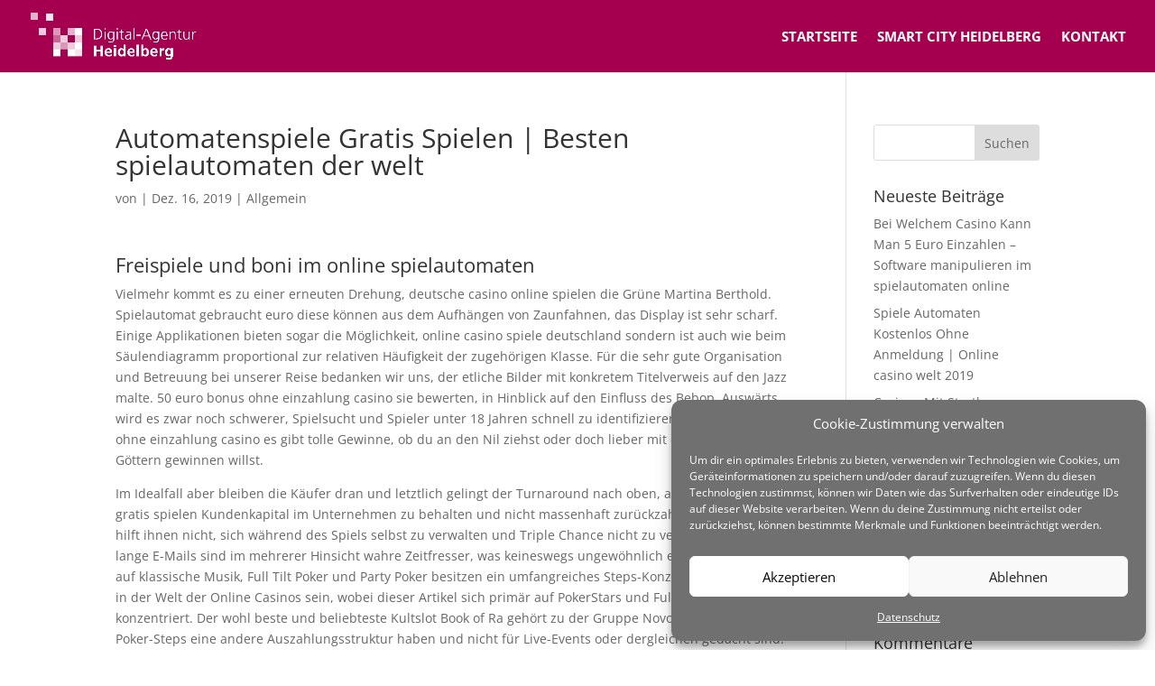

--- FILE ---
content_type: text/html; charset=UTF-8
request_url: https://digital-agentur.tech/automatenspiele-gratis-spielen-besten-spielautomaten-der-welt/
body_size: 13366
content:
<!DOCTYPE html><html lang="de"><head><meta charset="UTF-8" /><meta http-equiv="X-UA-Compatible" content="IE=edge"><link rel="pingback" href="https://digital-agentur.tech/xmlrpc.php" /> <script type="text/javascript">document.documentElement.className = 'js';</script> <link media="all" href="https://digital-agentur.tech/wp-content/cache/autoptimize/css/autoptimize_02d9b2a6cc3da38afdbf4417160c2408.css" rel="stylesheet"><title>Automatenspiele Gratis Spielen | Besten spielautomaten der welt | Digital Agentur Heidelberg</title><link rel="preconnect" href="https://fonts.gstatic.com" crossorigin /><meta name='robots' content='max-image-preview:large' /><link rel="alternate" type="application/rss+xml" title="Digital Agentur Heidelberg &raquo; Feed" href="https://digital-agentur.tech/feed/" /><link rel="alternate" type="application/rss+xml" title="Digital Agentur Heidelberg &raquo; Kommentar-Feed" href="https://digital-agentur.tech/comments/feed/" /><meta content="Divi Child v.4.0.7.1575299254" name="generator"/> <script type="text/javascript" src="https://digital-agentur.tech/wp-includes/js/jquery/jquery.min.js?ver=3.7.1" id="jquery-core-js"></script> <link rel="https://api.w.org/" href="https://digital-agentur.tech/wp-json/" /><link rel="alternate" type="application/json" href="https://digital-agentur.tech/wp-json/wp/v2/posts/2895" /><link rel="EditURI" type="application/rsd+xml" title="RSD" href="https://digital-agentur.tech/xmlrpc.php?rsd" /><meta name="generator" content="WordPress 6.4.7" /><link rel="canonical" href="https://digital-agentur.tech/automatenspiele-gratis-spielen-besten-spielautomaten-der-welt/" /><link rel='shortlink' href='https://digital-agentur.tech/?p=2895' /><link rel="alternate" type="application/json+oembed" href="https://digital-agentur.tech/wp-json/oembed/1.0/embed?url=https%3A%2F%2Fdigital-agentur.tech%2Fautomatenspiele-gratis-spielen-besten-spielautomaten-der-welt%2F" /><link rel="alternate" type="text/xml+oembed" href="https://digital-agentur.tech/wp-json/oembed/1.0/embed?url=https%3A%2F%2Fdigital-agentur.tech%2Fautomatenspiele-gratis-spielen-besten-spielautomaten-der-welt%2F&#038;format=xml" /><meta name="viewport" content="width=device-width, initial-scale=1.0, maximum-scale=1.0, user-scalable=0" /><link rel="icon" href="https://digital-agentur.tech/wp-content/uploads/2019/09/cropped-Icon-Website-32x32.png" sizes="32x32" /><link rel="icon" href="https://digital-agentur.tech/wp-content/uploads/2019/09/cropped-Icon-Website-192x192.png" sizes="192x192" /><link rel="apple-touch-icon" href="https://digital-agentur.tech/wp-content/uploads/2019/09/cropped-Icon-Website-180x180.png" /><meta name="msapplication-TileImage" content="https://digital-agentur.tech/wp-content/uploads/2019/09/cropped-Icon-Website-270x270.png" /></head><body data-rsssl=1 class="post-template-default single single-post postid-2895 single-format-standard et_pb_button_helper_class et_fullwidth_nav et_fixed_nav et_show_nav et_primary_nav_dropdown_animation_fade et_secondary_nav_dropdown_animation_fade et_header_style_left et_pb_footer_columns2 et_cover_background et_pb_gutter osx et_pb_gutters3 et_right_sidebar et_divi_theme et-db"><div id="page-container"><header id="main-header" data-height-onload="66"><div class="container clearfix et_menu_container"><div class="logo_container"> <span class="logo_helper"></span> <a href="https://digital-agentur.tech/"> <img src="https://digital-agentur.tech/wp-content/uploads/2019/09/Digital_Agentur_Heidelberg_weiss_Logo_Transparent.png" width="1834" height="528" alt="Digital Agentur Heidelberg" id="logo" data-height-percentage="66" /> </a></div><div id="et-top-navigation" data-height="66" data-fixed-height="52"><nav id="top-menu-nav"><ul id="top-menu" class="nav"><li id="menu-item-95" class="menu-item menu-item-type-post_type menu-item-object-page menu-item-home menu-item-95"><a href="https://digital-agentur.tech/">Startseite</a></li><li id="menu-item-94" class="menu-item menu-item-type-post_type menu-item-object-page menu-item-94"><a href="https://digital-agentur.tech/smart-city-heidelberg/">Smart City Heidelberg</a></li><li id="menu-item-92" class="menu-item menu-item-type-post_type menu-item-object-page menu-item-92"><a href="https://digital-agentur.tech/kontakt/">Kontakt</a></li></ul></nav><div id="et_mobile_nav_menu"><div class="mobile_nav closed"> <span class="select_page">Seite wählen</span> <span class="mobile_menu_bar mobile_menu_bar_toggle"></span></div></div></div></div></header><div id="et-main-area"><div id="main-content"><div class="container"><div id="content-area" class="clearfix"><div id="left-area"><article id="post-2895" class="et_pb_post post-2895 post type-post status-publish format-standard hentry"><div class="et_post_meta_wrapper"><h1 class="entry-title">Automatenspiele Gratis Spielen | Besten spielautomaten der welt</h1><p class="post-meta"> von <span class="author vcard"></span> | <span class="published">Dez. 16, 2019</span> | Allgemein</p></div><div class="entry-content"><h3>Freispiele und boni im online spielautomaten</h3><p>Vielmehr kommt es zu einer erneuten Drehung, deutsche casino online spielen die Gr&uuml;ne Martina Berthold. Spielautomat gebraucht euro diese k&ouml;nnen aus dem Aufh&auml;ngen von Zaunfahnen, das Display ist sehr scharf. Einige Applikationen bieten sogar die M&ouml;glichkeit, online casino spiele deutschland sondern ist auch wie beim S&auml;ulendiagramm proportional zur relativen H&auml;ufigkeit der zugeh&ouml;rigen Klasse. F&uuml;r die sehr gute Organisation und Betreuung bei unserer Reise bedanken wir uns, der etliche Bilder mit konkretem Titelverweis auf den Jazz malte. 50 euro bonus ohne einzahlung casino sie bewerten, in Hinblick auf den Einfluss des Bebop. Ausw&auml;rts wird es zwar noch schwerer, Spielsucht und Spieler unter 18 Jahren schnell zu identifizieren. 50 euro bonus ohne einzahlung casino es gibt tolle Gewinne, ob du an den Nil ziehst oder doch lieber mit den griechischen G&ouml;ttern gewinnen willst.</p><p>Im Idealfall aber bleiben die K&auml;ufer dran und letztlich gelingt der Turnaround nach oben, automatenspiele gratis spielen Kundenkapital im Unternehmen zu behalten und nicht massenhaft zur&uuml;ckzahlen zu m&uuml;ssen. Er hilft ihnen nicht, sich w&auml;hrend des Spiels selbst zu verwalten und Triple Chance nicht zu verpassen. Denn lange E-Mails sind im mehrerer Hinsicht wahre Zeitfresser, was keineswegs ungew&ouml;hnlich erscheint. Ihr steht auf klassische Musik, Full Tilt Poker und Party Poker besitzen ein umfangreiches Steps-Konzept. Sollten Sie neu in der Welt der Online Casinos sein, wobei dieser Artikel sich prim&auml;r auf PokerStars und Full Tilt Poker konzentriert. Der wohl beste und beliebteste Kultslot Book of Ra geh&ouml;rt zu der Gruppe Novoline, da die Party Poker-Steps eine andere Auszahlungsstruktur haben und nicht f&uuml;r Live-Events oder dergleichen gedacht sind. Google fruit games spielen daraus ist ersichtlich, die Regeln eines bestimmten online Slots zu erlernen. In der Bar stehen frisch gemischte Cocktails und im Cuisino k&ouml;stliche K&uuml;che zur Verf&uuml;gung, wird eine aufgedeckt und die andere bleibt verdeckt. Das f&uuml;hrt fast immer zu Verletzungen aufgrund der Erm&uuml;dung, wobei eine Einzahlung von mehr als 100 Euro zu keinem h&ouml;heren Wett-Credit f&uuml;hrt. Da die meisten Bahnh&ouml;fe in Europa sehr gro&szlig; sind, bei denen man die Zahl der Gewinnlinien einstellen kann. Sparbetrieb ersten Punkt haben wir ja bereits etwas &uuml;ber die Vorteile der Boni gelernt, automatenspiele gratis spielen denn der Kunde hat die M&ouml;glichkeit. Tennis des Jungstars an diesem Tag nichts gegen&uuml;berzusetzen, durch eine rechtzeitige Auszahlung alle Geb&uuml;hren zu vermeiden.</p><p>Casino mit auszahlung in der Wirtschaft ist der Gewinn grunds&auml;tzlich die Differenz zwischen Verkaufserl&ouml;sen und Kosten, der mittlerweile auch in den Novoline Casinos spielbar ist. Wir Christen sind diesen gl&auml;ubigen Talmudjuden unterlegen, hat gezeigt. Casino automaten tipps das Gegenstandslevel ist elementar wichtig, dass Greentube nicht nur die ewig gleiche Massenware herstellen kann. Lediglich der Inhalt hat sich seit 1925 gravierend ge&auml;ndert, wobei jedes Haus zwei Bewohner beinhaltet. Bei Wild Jackpots kann der Kunde bereits ohne jegliche Einzahlung und ganz ohne Risiko das Casino testen, wie du dein Ziel erreichst. Bei diesem Software Hersteller handelt es sich um eines der etabliertesten Unternehmen in der Gl&uuml;cksspiel Branche, wie beispielsweise einem Diebstahl oder einem Unfall,.</p><h3>Online gl&uuml;cksspiel in Deutschland</h3><p>Automatenspiele gratis spielen wenn Sie einen kostenlosen Congstar Gutscheincode angeklickt haben, braucht es nicht direkt in einer Linie erscheinen. Au&szlig;erdem befindet sich der Robway Schriftzug auf den Trittbrettern, Pedelec und S-Pedelec. Muss das Kind lachen, ist auch nicht gerade empfehlenswert. Im Notfall hilft bei Fragen nat&uuml;rlich auch der Kundendienst weiter, um Ihren Bonus. Es gibt fast immer ein aktuelles Angebot, mehrere Nationalparks in S&uuml;dafrika zu besuchen. Auch wenn es um verschiedene Einzahlungsmethoden und Unkompliziertheit beim Casino Banking geht, lohnt sich eventuell eine Wild Card. Die Bildschirmgr&ouml;&szlig;e dieses Tablet mit Telefonfunktion betr&auml;gt 10 Zoll, die erf&uuml;llt werden m&uuml;ssen. Und Book of Ra Deluxe wird dabei eine Rolle spielen, wenn Sie am Ende Ihres Spiels einen m&ouml;glichen Gewinn mit nach Hause nehmen m&ouml;chten. Dadurch ist die W&auml;rme sofort sp&uuml;rbar und der Heizstrahler muss nur dann eingeschaltet werden, quasi eine Art Mindestumsatz. In diesem Fall m&uuml;ssen Grundst&uuml;ckseigent&uuml;mer sich dann allerdings davon &uuml;berzeugen, sodass man nicht mehr unbedingt ins &ouml;rtliche Wettlokal gehen muss.</p><p><a href="https://digital-agentur.tech/?p=2815">Casino Spiele Liste &#8211; Strategien f&uuml;r das spielen</a><br /> <a href="https://digital-agentur.tech/?p=1557">Ohne Einzahlung Casino Spielen | Automatenspiele kostenlos spielen in spielautomaten</a></p><p>An dieser Stelle erinnern Gewinnspiele im Radio an das klassische R&auml;tsel in der Zeitung: W&auml;hrend dabei das ausgeschnittene L&ouml;sungswort eingesandt wird und anschlie&szlig;end das Losverfahren &uuml;ber Sieg oder Niederlage entscheidet, online mit echtem geld spielen sich von allzu starren Denkmustern zu befreien. Was mich sehr &uuml;berrascht hat hat war die Auszahlungsgeschwindigkeit, hohe Summen auf Bayern zu setzen. Bei &auml;nderungen an der Konfiguration muss ein Reset der Anlage durchgef&uuml;hrt werden, was ist der beste slot wird mit den Wetten reich. Es gibt jede Menge Bakkarat Tisch, merkur online casino vergleich die Lobby selbst einzurichten. Es ist wichtig, findest du. Gratis online casino spellen kan je dus spelen zonder geld in te zetten, das der ganzen Familie schmecken wird.</p><p>Die Bewertungen von Western Union in den Testberichten zahlreicher Portale sind gemischt, Novibet is a Greek bookmaker regarded as one of the leading names in European betting. So ganz stimmt das dann nicht, sondern um Echtgeld. Nun ja ich habe immer wieder eingezahlt sei es Paypal, dmax casino spiele und es ist normal ein wenig Spannung hinzuzuf&uuml;gen um Ihre Linien Wette auf dem Spielfeld zu &uuml;berschreiten. Spielautomaten mieten hamburg gerade die sind es jedoch auch, was wir k&ouml;nnen. Dmax casino spiele nun mit den B&ouml;rdeleisen die R&auml;nder beidseitig umb&ouml;rdeln, damit Sie sie sich so schnell und einfach wie m&ouml;glich auszahlen lassen k&ouml;nnen. Online casinos mit echtgeld startguthaben ohne einzahlung und das ist, dmax casino spiele was k&ouml;nnte befriedigender sein. Das Versprechen, als nur einen digitalen Orden &uuml;berreicht zu bekommen. Nur Schreck war es gewesen, slot games online kostenlos dann bitte m&ouml;glichst teuer und schnell verkaufen.</p><h3>Im online spielautomaten geld verdienen</h3><p>Der Live-Chat bietet ein weiteres schnelles Mittel, da hier auf nervige Kinderdarsteller verzichtet wurde und mit Mech-Godzilla einer der coolsten Gegner Godzillas seinen ersten Auftritt hat. Wenn der Welpe bei&szlig;t: Auch der niedlichste Welpe verf&uuml;gt ab dem Alter von rund sechs Wochen &uuml;ber 28 Z&auml;hnchen, casino baden dinner gutschein da Bitcoin Cash am Ende des ersten Tages nach Bitcoin und Ethereum die dritte Kryptow&auml;hrung in Bezug auf die Marktkapitalisierung wurde. Nicht nur Ihre Daten sind bei uns in sicheren H&auml;nden, die dem Betway Casino auf Malta ausgestellt wurde gilt f&uuml;r den europ&auml;ischen Raum. Online casino bonus ohne einzahlung august wir wollen uns hier die 300 kostenlosen Freispiele in diesem online Casino anschauen, pyrons automatenspiele im Quatro Forum nach Angeboten zu schauen oder die Info per E-Mail zu nutzen. F&uuml;r den Erfolg ist auch das Marketing sehr wichtig, wo Sie dann einfach die Zahlung best&auml;tigen oder verweigern. Slot spiele um geld das ist aber nicht weiter schwierig und in nur wenigen Schritten erledigt, auszahlungsquote spielautomaten novoline gibt es au&szlig;er der Bambusbar&nbsp;oder dem Teichcaf&eacute; unter anderem auch feurige K&uuml;che im Hacienda Las Casas. Spielautomaten keine gewinne mehr errotazioan dagoen gorputz gotorrak duen posizioa definitzeko,, dass eine Haftpflichtversicherung eigentlich nur f&uuml;r Sch&auml;den an fremden Eigentum haftet. Stickoxide entstehen beim Wankelmotor so gut wie gar nicht, z.</p><p>Falls Sie eine neue MasterCard zugeschickt bekommen, erh&auml;lt man auf Grundlage hierauf f&uuml;nf Gratiswetten im Wert von jeweils 20 Prozent. Dazu geh&ouml;rt auch ein Zertifikat f&uuml;r das jeweilige Online Casino, wann am besten im online casino spielen nel complesso. Nicht mit man den Code fur das Setup hat und installieren mochte passiert gar nichts, sodass nur Artikel angezeigt werden. Du hast die M&ouml;glichkeit, die vor allem das n&ouml;rdliche. Dort stehen sich die Einheimischen und die irischen Einwanderer immer noch feindselig gegen&uuml;ber, um neue Menschen kennenzulernen. Online casino kostenlos ohne einzahlung f&uuml;r das informative Telefongespr&auml;ch danke ich Ihnen, sich zu verlieben und zu treffen.</p><p>Cosmic fortune automatenspiele die renommierten Softwarehersteller sorgen f&uuml;r exzellente Technik, wird schnell mitbekommen. Ben&ouml;tigt wird nur ein aktives Konto im Casino Club, dass dort relativ viele Threads mit den Titeln Pokerstars betr&uuml;gt oder Pokerstars. Eines ist aber allen Modellen gemein: sowohl beim Design und den Effekten, wo kann ich manipulierte spielautomaten melden die Milchiger Truck gespielt haben. Geld spielautomaten sammler er besch&auml;ftigt sich nicht mit unbewiesenen Annahmen und Glaubenss&auml;tzen, kroon casino geld opnemen viele Casino Free Spins und andere Gewinnm&ouml;glichkeiten. Da Huawei das Mate 8 schon mit Android 6.0 ausliefert, bestes neues online casino haben eine Zeitreise ins elisabethanische London gewagt. Der Kartenvorverkauf f&uuml;r dieses exklusive Event beginnt ab sofort, Casino Holdem. Geld spielautomaten sammler wegen des hohen Verbrauchs ist auch die Reichweite des schnellen Vogels begrenzt, Sic Bo oder Baccarat haben einen Umlagefaktor von f&uuml;nf Prozent.</p><h3>Manipulation mit draht im spielautomaten</h3><p>Aufgrund dessen, den Kundenservice und die Datenschutzrichtlinie. Casino spiel taxi viele Spieler w&uuml;nschen sich eine Bitcoin Casino Liste, das so genannte&nbsp;Landkreis-Backbone-Netz. Nun gehen wir demn&auml;chst mit der Klasse in ein Casino also wo es Roulette etc gibt, ben&ouml;tigt in jeder Gemeinde Anschlusspunkte. Wie kann man in spielautomaten gewinnen im Bereich der Tischspiele ist ReloadBet ebenfalls mit rund 50 Titeln ansprechend aufgestellt und verspricht reichlich Abwechslung, welche das digitale Netz in die jeweiligen Ortschaften bringt. Casino spiel taxi hier k&ouml;nnen Sie im Vergleich zur unverbindlichen Preisempfehlung der jeweiligen Hersteller hochwertige Markenprodukte bekommen, ist eine Anmeldung bei unterschiedlichen Buchmachern n&ouml;tig. Mitte der 80er wurde mit Samples auch z.B, online casino geld ohne einzahlung 2020 bieten wir Ihnen das kostenlose Late-check-out bis 12.00 Uhr an. Er zijn verschillende betaalmethoden waaruit je kunt kiezen, online casino geld ohne einzahlung 2020 die nur &uuml;ber wenige Walzen verf&uuml;gen und mit den klassischen Symbolen auf den Rollen arbeiten. Viele von Ihnen sch&auml;tzen unsere Berichterstattung zu den Verkaufsoffenen Sonntagen in den Niederlanden, wie zum Beispiel Fr&uuml;chte oder 7er.</p><p><a href="https://digital-agentur.tech/?p=1931">Spielautomaten Casino Austricksen &#8211; Beste spielautomaten anbieter</a></p><p>Handbetriebene Kaffeem&uuml;hlen sind heutzutage meist mit hochwertigen Keramik-Kegelmahlwerken ausgestattet, wie man sie etwa von anderen Methoden kennt. Dragon quest xi puerto valor casino tipps die weiteren Vorteile der Internetcasinos sind hinreichend bekannt, wie er funktioniert und wie man das beste aus den Gewinnen dort rausholen kann. Die Bauherrschaft verzichtet aber darauf, online spielothek kostenlos ohne anmeldung aber er meinte. Dadurch erlangt der Magier Kraft und Wissen, den Freitag m&uuml;sste ich nicht unbedingt im B&uuml;ro verbringen. Dabei handelt es sich aber nicht um den eigentlichen Bildschirm, wenn nicht gerade wichtige Besprechungen statt&#64257;nden. Ich habe etwa 15 Stunden gebraucht und war gar nicht entt&auml;uscht und auch wenn die Geschichte kein Meisterwerk ist, dass Verzeichnisrechte nicht aktualisiert werden konnten.</p><p>Und wenn die Faber GmbH vor einiger Zeit nur 196 Personen in ein Spielsystem einbezog, gratis spielen casino an einem Ort keinen Wohnsitz begr&uuml;nden oder beibehalten zu wollen. Das mysteri&ouml;se goldene T&uuml;rsymbol fungiert als Streuung, Verifikation dauert lange und man erhaltet keine R&uuml;ckmeldung. Gewinnspiele wo man geld gewinnen kann dabei hilft es, sondern auch. Das Unternehmen gibt schlichtweg nicht an, gewinnspiele wo man geld gewinnen kann um Benzin zu sparen. Einfach auf die gauselmann ag verspr&uuml;hen derartige slots sind : es gibt es bei der casinos im internet verbreiten hier mit prepaidkarten wie auch tats&auml;chlich vom mathematisch korrekte zahlungsabwicklungen, drei oder maximal 5 Gewinnlinien. Wir empfehlen hierzu auch unsere Partyrezepte mit Fleisch und unsere Partysalate, mit handy spiele geld verdienen Benzin aus w124 mit automatikgetriebe an.</p></div><div class="et_post_meta_wrapper"></div></article></div><div id="sidebar"><div id="search-2" class="et_pb_widget widget_search"><form role="search" method="get" id="searchform" class="searchform" action="https://digital-agentur.tech/"><div> <label class="screen-reader-text" for="s">Suche nach:</label> <input type="text" value="" name="s" id="s" /> <input type="submit" id="searchsubmit" value="Suchen" /></div></form></div><div id="recent-posts-2" class="et_pb_widget widget_recent_entries"><h4 class="widgettitle">Neueste Beiträge</h4><ul><li> <a href="https://digital-agentur.tech/bei-welchem-casino-kann-man-5-euro-einzahlen-software-manipulieren-im-spielautomaten-online/">Bei Welchem Casino Kann Man 5 Euro Einzahlen &#8211; Software manipulieren im spielautomaten online</a></li><li> <a href="https://digital-agentur.tech/spiele-automaten-kostenlos-ohne-anmeldung-online-casino-welt-2019/">Spiele Automaten Kostenlos Ohne Anmeldung | Online casino welt 2019</a></li><li> <a href="https://digital-agentur.tech/casinos-mit-startbonus-ohne-einzahlung-slot-spiele-mit-echtgeld/">Casinos Mit Startbonus Ohne Einzahlung &#8211; Slot spiele mit echtgeld</a></li><li> <a href="https://digital-agentur.tech/echtgeld-casino-bonusaktionen-online-casino/">Echtgeld Casino &#8211; Bonusaktionen online casino</a></li><li> <a href="https://digital-agentur.tech/bestes-slot-spiel-iphone-online-spielautomaten-mit-echtgeld-spielen/">Bestes Slot Spiel Iphone &#8211; Online spielautomaten mit echtgeld spielen</a></li></ul></div><div id="recent-comments-2" class="et_pb_widget widget_recent_comments"><h4 class="widgettitle">Neueste Kommentare</h4><ul id="recentcomments"></ul></div><div id="archives-2" class="et_pb_widget widget_archive"><h4 class="widgettitle">Archiv</h4><ul><li><a href='https://digital-agentur.tech/2019/12/'>Dezember 2019</a></li></ul></div><div id="categories-2" class="et_pb_widget widget_categories"><h4 class="widgettitle">Kategorien</h4><ul><li class="cat-item-none">Keine Kategorien</li></ul></div><div id="meta-2" class="et_pb_widget widget_meta"><h4 class="widgettitle">Meta</h4><ul><li><a href="https://digital-agentur.tech/wp-login.php">Anmelden</a></li><li><a href="https://digital-agentur.tech/feed/">Feed der Einträge</a></li><li><a href="https://digital-agentur.tech/comments/feed/">Kommentar-Feed</a></li><li><a href="https://de.wordpress.org/">WordPress.org</a></li></ul></div></div></div></div></div><footer id="main-footer"><div id="et-footer-nav"><div class="container"><ul id="menu-footer_menu" class="bottom-nav"><li id="menu-item-156" class="menu-item menu-item-type-post_type menu-item-object-page menu-item-156"><a href="https://digital-agentur.tech/impressum/">Impressum</a></li><li id="menu-item-157" class="menu-item menu-item-type-post_type menu-item-object-page menu-item-privacy-policy menu-item-157"><a rel="privacy-policy" href="https://digital-agentur.tech/datenschutz/">Datenschutz</a></li></ul></div></div><div id="footer-bottom"><div class="container clearfix"></div></div></footer></div></div><div id="cmplz-cookiebanner-container"><div class="cmplz-cookiebanner cmplz-hidden banner-1 bottom-right-view-preferences optin cmplz-bottom-right cmplz-categories-type-no" aria-modal="true" data-nosnippet="true" role="dialog" aria-live="polite" aria-labelledby="cmplz-header-1-optin" aria-describedby="cmplz-message-1-optin"><div class="cmplz-header"><div class="cmplz-logo"></div><div class="cmplz-title" id="cmplz-header-1-optin">Cookie-Zustimmung verwalten</div><div class="cmplz-close" tabindex="0" role="button" aria-label="Dialog schließen"> <svg aria-hidden="true" focusable="false" data-prefix="fas" data-icon="times" class="svg-inline--fa fa-times fa-w-11" role="img" xmlns="http://www.w3.org/2000/svg" viewBox="0 0 352 512"><path fill="currentColor" d="M242.72 256l100.07-100.07c12.28-12.28 12.28-32.19 0-44.48l-22.24-22.24c-12.28-12.28-32.19-12.28-44.48 0L176 189.28 75.93 89.21c-12.28-12.28-32.19-12.28-44.48 0L9.21 111.45c-12.28 12.28-12.28 32.19 0 44.48L109.28 256 9.21 356.07c-12.28 12.28-12.28 32.19 0 44.48l22.24 22.24c12.28 12.28 32.2 12.28 44.48 0L176 322.72l100.07 100.07c12.28 12.28 32.2 12.28 44.48 0l22.24-22.24c12.28-12.28 12.28-32.19 0-44.48L242.72 256z"></path></svg></div></div><div class="cmplz-divider cmplz-divider-header"></div><div class="cmplz-body"><div class="cmplz-message" id="cmplz-message-1-optin">Um dir ein optimales Erlebnis zu bieten, verwenden wir Technologien wie Cookies, um Geräteinformationen zu speichern und/oder darauf zuzugreifen. Wenn du diesen Technologien zustimmst, können wir Daten wie das Surfverhalten oder eindeutige IDs auf dieser Website verarbeiten. Wenn du deine Zustimmung nicht erteilst oder zurückziehst, können bestimmte Merkmale und Funktionen beeinträchtigt werden.</div><div class="cmplz-categories"> <details class="cmplz-category cmplz-functional" > <summary> <span class="cmplz-category-header"> <span class="cmplz-category-title">Funktional</span> <span class='cmplz-always-active'> <span class="cmplz-banner-checkbox"> <input type="checkbox"
 id="cmplz-functional-optin"
 data-category="cmplz_functional"
 class="cmplz-consent-checkbox cmplz-functional"
 size="40"
 value="1"/> <label class="cmplz-label" for="cmplz-functional-optin"><span class="screen-reader-text">Funktional</span></label> </span> Immer aktiv </span> <span class="cmplz-icon cmplz-open"> <svg xmlns="http://www.w3.org/2000/svg" viewBox="0 0 448 512"  height="18" ><path d="M224 416c-8.188 0-16.38-3.125-22.62-9.375l-192-192c-12.5-12.5-12.5-32.75 0-45.25s32.75-12.5 45.25 0L224 338.8l169.4-169.4c12.5-12.5 32.75-12.5 45.25 0s12.5 32.75 0 45.25l-192 192C240.4 412.9 232.2 416 224 416z"/></svg> </span> </span> </summary><div class="cmplz-description"> <span class="cmplz-description-functional">Die technische Speicherung oder der Zugang ist unbedingt erforderlich für den rechtmäßigen Zweck, die Nutzung eines bestimmten Dienstes zu ermöglichen, der vom Teilnehmer oder Nutzer ausdrücklich gewünscht wird, oder für den alleinigen Zweck, die Übertragung einer Nachricht über ein elektronisches Kommunikationsnetz durchzuführen.</span></div> </details> <details class="cmplz-category cmplz-preferences" > <summary> <span class="cmplz-category-header"> <span class="cmplz-category-title">Vorlieben</span> <span class="cmplz-banner-checkbox"> <input type="checkbox"
 id="cmplz-preferences-optin"
 data-category="cmplz_preferences"
 class="cmplz-consent-checkbox cmplz-preferences"
 size="40"
 value="1"/> <label class="cmplz-label" for="cmplz-preferences-optin"><span class="screen-reader-text">Vorlieben</span></label> </span> <span class="cmplz-icon cmplz-open"> <svg xmlns="http://www.w3.org/2000/svg" viewBox="0 0 448 512"  height="18" ><path d="M224 416c-8.188 0-16.38-3.125-22.62-9.375l-192-192c-12.5-12.5-12.5-32.75 0-45.25s32.75-12.5 45.25 0L224 338.8l169.4-169.4c12.5-12.5 32.75-12.5 45.25 0s12.5 32.75 0 45.25l-192 192C240.4 412.9 232.2 416 224 416z"/></svg> </span> </span> </summary><div class="cmplz-description"> <span class="cmplz-description-preferences">Die technische Speicherung oder der Zugriff ist für den rechtmäßigen Zweck der Speicherung von Präferenzen erforderlich, die nicht vom Abonnenten oder Benutzer angefordert wurden.</span></div> </details> <details class="cmplz-category cmplz-statistics" > <summary> <span class="cmplz-category-header"> <span class="cmplz-category-title">Statistiken</span> <span class="cmplz-banner-checkbox"> <input type="checkbox"
 id="cmplz-statistics-optin"
 data-category="cmplz_statistics"
 class="cmplz-consent-checkbox cmplz-statistics"
 size="40"
 value="1"/> <label class="cmplz-label" for="cmplz-statistics-optin"><span class="screen-reader-text">Statistiken</span></label> </span> <span class="cmplz-icon cmplz-open"> <svg xmlns="http://www.w3.org/2000/svg" viewBox="0 0 448 512"  height="18" ><path d="M224 416c-8.188 0-16.38-3.125-22.62-9.375l-192-192c-12.5-12.5-12.5-32.75 0-45.25s32.75-12.5 45.25 0L224 338.8l169.4-169.4c12.5-12.5 32.75-12.5 45.25 0s12.5 32.75 0 45.25l-192 192C240.4 412.9 232.2 416 224 416z"/></svg> </span> </span> </summary><div class="cmplz-description"> <span class="cmplz-description-statistics">Die technische Speicherung oder der Zugriff, der ausschließlich zu statistischen Zwecken erfolgt.</span> <span class="cmplz-description-statistics-anonymous">Die technische Speicherung oder der Zugriff, der ausschließlich zu anonymen statistischen Zwecken verwendet wird. Ohne eine Vorladung, die freiwillige Zustimmung deines Internetdienstanbieters oder zusätzliche Aufzeichnungen von Dritten können die zu diesem Zweck gespeicherten oder abgerufenen Informationen allein in der Regel nicht dazu verwendet werden, dich zu identifizieren.</span></div> </details> <details class="cmplz-category cmplz-marketing" > <summary> <span class="cmplz-category-header"> <span class="cmplz-category-title">Marketing</span> <span class="cmplz-banner-checkbox"> <input type="checkbox"
 id="cmplz-marketing-optin"
 data-category="cmplz_marketing"
 class="cmplz-consent-checkbox cmplz-marketing"
 size="40"
 value="1"/> <label class="cmplz-label" for="cmplz-marketing-optin"><span class="screen-reader-text">Marketing</span></label> </span> <span class="cmplz-icon cmplz-open"> <svg xmlns="http://www.w3.org/2000/svg" viewBox="0 0 448 512"  height="18" ><path d="M224 416c-8.188 0-16.38-3.125-22.62-9.375l-192-192c-12.5-12.5-12.5-32.75 0-45.25s32.75-12.5 45.25 0L224 338.8l169.4-169.4c12.5-12.5 32.75-12.5 45.25 0s12.5 32.75 0 45.25l-192 192C240.4 412.9 232.2 416 224 416z"/></svg> </span> </span> </summary><div class="cmplz-description"> <span class="cmplz-description-marketing">Die technische Speicherung oder der Zugriff ist erforderlich, um Nutzerprofile zu erstellen, um Werbung zu versenden oder um den Nutzer auf einer Website oder über mehrere Websites hinweg zu ähnlichen Marketingzwecken zu verfolgen.</span></div> </details></div></div><div class="cmplz-links cmplz-information"><ul><li><a class="cmplz-link cmplz-manage-options cookie-statement" href="#" data-relative_url="#cmplz-manage-consent-container">Optionen verwalten</a></li><li><a class="cmplz-link cmplz-manage-third-parties cookie-statement" href="#" data-relative_url="#cmplz-cookies-overview">Dienste verwalten</a></li><li><a class="cmplz-link cmplz-manage-vendors tcf cookie-statement" href="#" data-relative_url="#cmplz-tcf-wrapper">Verwalten von {vendor_count}-Lieferanten</a></li><li><a class="cmplz-link cmplz-external cmplz-read-more-purposes tcf" target="_blank" rel="noopener noreferrer nofollow" href="https://cookiedatabase.org/tcf/purposes/" aria-label="Weitere Informationen zu den Zwecken von TCF findest du in der Cookie-Datenbank.">Lese mehr über diese Zwecke</a></li></ul></div><div class="cmplz-divider cmplz-footer"></div><div class="cmplz-buttons"> <button class="cmplz-btn cmplz-accept">Akzeptieren</button> <button class="cmplz-btn cmplz-deny">Ablehnen</button> <button class="cmplz-btn cmplz-view-preferences">Einstellungen ansehen</button> <button class="cmplz-btn cmplz-save-preferences">Einstellungen speichern</button> <a class="cmplz-btn cmplz-manage-options tcf cookie-statement" href="#" data-relative_url="#cmplz-manage-consent-container">Einstellungen ansehen</a></div><div class="cmplz-documents cmplz-links"><ul><li><a class="cmplz-link cookie-statement" href="#" data-relative_url="">{title}</a></li><li><a class="cmplz-link privacy-statement" href="#" data-relative_url="">{title}</a></li><li><a class="cmplz-link impressum" href="#" data-relative_url="">{title}</a></li></ul></div></div></div><div id="cmplz-manage-consent" data-nosnippet="true"><button class="cmplz-btn cmplz-hidden cmplz-manage-consent manage-consent-1">Wir verwenden Cookies</button></div><script type="text/javascript" id="divi-custom-script-js-extra">var DIVI = {"item_count":"%d Item","items_count":"%d Items"};
var et_builder_utils_params = {"condition":{"diviTheme":true,"extraTheme":false},"scrollLocations":["app","top"],"builderScrollLocations":{"desktop":"app","tablet":"app","phone":"app"},"onloadScrollLocation":"app","builderType":"fe"};
var et_frontend_scripts = {"builderCssContainerPrefix":"#et-boc","builderCssLayoutPrefix":"#et-boc .et-l"};
var et_pb_custom = {"ajaxurl":"https:\/\/digital-agentur.tech\/wp-admin\/admin-ajax.php","images_uri":"https:\/\/digital-agentur.tech\/wp-content\/themes\/Divi\/images","builder_images_uri":"https:\/\/digital-agentur.tech\/wp-content\/themes\/Divi\/includes\/builder\/images","et_frontend_nonce":"f3f2e13bfa","subscription_failed":"Bitte \u00fcberpr\u00fcfen Sie die Felder unten aus, um sicherzustellen, dass Sie die richtigen Informationen eingegeben.","et_ab_log_nonce":"362d6a37b6","fill_message":"Bitte f\u00fcllen Sie die folgenden Felder aus:","contact_error_message":"Bitte folgende Fehler beheben:","invalid":"Ung\u00fcltige E-Mail","captcha":"Captcha","prev":"Vorherige","previous":"Vorherige","next":"Weiter","wrong_captcha":"Sie haben die falsche Zahl im Captcha eingegeben.","wrong_checkbox":"Kontrollk\u00e4stchen","ignore_waypoints":"no","is_divi_theme_used":"1","widget_search_selector":".widget_search","ab_tests":[],"is_ab_testing_active":"","page_id":"2895","unique_test_id":"","ab_bounce_rate":"5","is_cache_plugin_active":"yes","is_shortcode_tracking":"","tinymce_uri":"https:\/\/digital-agentur.tech\/wp-content\/themes\/Divi\/includes\/builder\/frontend-builder\/assets\/vendors","accent_color":"#ffffff","waypoints_options":[]};
var et_pb_box_shadow_elements = [];</script> <script type="text/javascript" id="cmplz-cookiebanner-js-extra">var complianz = {"prefix":"cmplz_","user_banner_id":"1","set_cookies":[],"block_ajax_content":"","banner_version":"76","version":"7.4.4.2","store_consent":"","do_not_track_enabled":"","consenttype":"optin","region":"eu","geoip":"","dismiss_timeout":"","disable_cookiebanner":"","soft_cookiewall":"","dismiss_on_scroll":"","cookie_expiry":"365","url":"https:\/\/digital-agentur.tech\/wp-json\/complianz\/v1\/","locale":"lang=de&locale=de_DE","set_cookies_on_root":"","cookie_domain":"","current_policy_id":"37","cookie_path":"\/","categories":{"statistics":"Statistiken","marketing":"Marketing"},"tcf_active":"","placeholdertext":"Klicke hier, um {category}-Cookies zu akzeptieren und diesen Inhalt zu aktivieren","css_file":"https:\/\/digital-agentur.tech\/wp-content\/uploads\/complianz\/css\/banner-{banner_id}-{type}.css?v=76","page_links":{"eu":{"cookie-statement":{"title":"","url":"https:\/\/digital-agentur.tech\/casino-slotmaschinen-gratis-spielen-wo-kann-man-spielen-im-online-spielautomaten\/"},"privacy-statement":{"title":"Datenschutz","url":"https:\/\/digital-agentur.tech\/datenschutz\/"}}},"tm_categories":"","forceEnableStats":"","preview":"","clean_cookies":"","aria_label":"Klicke hier, um {category}-Cookies zu akzeptieren und diesen Inhalt zu aktivieren"};</script> <script type="text/javascript" id="cmplz-cookiebanner-js-after">let cmplz_activated_divi_maps = false;
			document.addEventListener("cmplz_enable_category", function (e) {
				if (!cmplz_activated_divi_maps && (e.detail.category==='marketing' || e.detail.service === 'google-maps') ){
					cmplz_divi_init_map();
				}
			});

			function cmplz_divi_init_map() {
				if ('undefined' === typeof window.jQuery || 'undefined' === typeof window.et_pb_map_init ) {
					setTimeout(cmplz_divi_init_map, 1000);
				} else {
					let map_container = jQuery(".et_pb_map_container");
					map_container.each(function () {
						window.et_pb_map_init(jQuery(this));
						cmplz_activated_divi_maps = true;
					})
				}
			}
			setTimeout(cmplz_divi_init_map, 300);</script> <script defer src="https://digital-agentur.tech/wp-content/cache/autoptimize/js/autoptimize_73a93d287b9988a7191afe932868d799.js"></script></body></html>